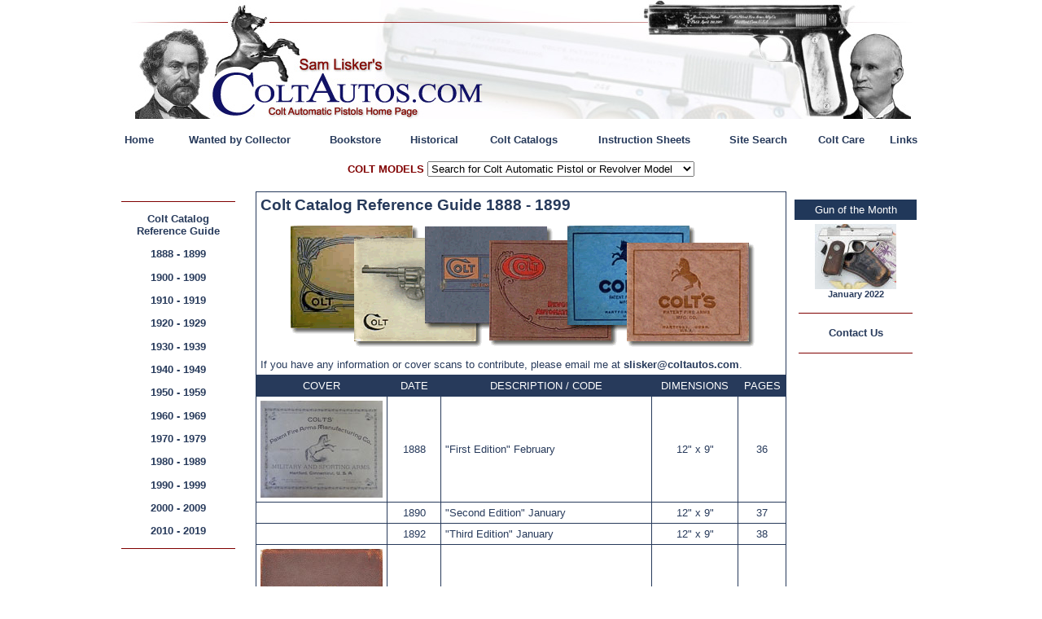

--- FILE ---
content_type: text/html
request_url: http://coltautos.com/cacatalogs_1888_1899.htm
body_size: 17367
content:
<html>

<head>
<meta http-equiv="Content-Type" content="text/html; charset=windows-1252">
<meta name="GENERATOR" content="Microsoft FrontPage 6.0">
<meta name="ProgId" content="FrontPage.Editor.Document">
<meta name="description" content="Colt Automatic Pistols is dedicated to collectors and enthusiasts of military and commercial Colt pistols, Colt revolvers, Colt firearms and accessories.">
<meta NAME="KeyWords" CONTENT="Colt, firearms, colt firearms, colt pocket, colt vest pocket, colt automatic, colt pistols, hammerless, pocket hammerless, caliber, calibre, colt pistol, model, vest pocket, colt 1900, colt 1902, colt 1903, colt 1905, 1907, colt 1908, 1909, 1910, colt 1911, colt 1911a1, colt box, colt grips, national match, super match, super .38, ace, service ace, service model ace, Browning, antique, collect, firearm, firearms, pistol, pistols, handgun, handguns, gun, guns, weapons, parts">
<title>Colt Pistols and Revolvers for Firearms Collectors - Colt Catalogs</title>
<link rel="stylesheet" type="text/css" href="elements/site.css">

</head>

<body>

<div align="center">
  <center>
  <table border="0" cellpadding="0" cellspacing="0" width="770">
    <tr>
      <td>
		<!--webbot bot="Include" U-Include="elements/header.htm" TAG="BODY" startspan
        -->
<p align="center">
<a href="default.asp">
<img border="0" src="elements/header.jpg" width="959" height="146" alt="Colt Automatic Pistol and Revolver Information - 25 years of Service to Colt Firearms Collectors"></a>

<div align="center">
  <table border="0" cellpadding="5" cellspacing="0" width="1000" bordercolor="#21385A">
    <tr>
      <td align="center"><a href="default.asp">Home</a></td>
      <td align="center"><a href="wants.htm">Wanted by Collector</a></td>
      <td align="center">
		<a href="coltreferencebooks.htm">Bookstore</a></td>
      <td align="center"><a href="history.htm">Historical</a></td>
      <td align="center"><a href="cacatalogs.htm">Colt Catalogs</a></td>
      <td align="center"><a href="cainstructions.htm">Instruction Sheets</a></td>
      <td align="center">
		<a href="casitesearch.htm">Site Search</a></td>
      <td align="center"><a href="coltcare.htm">Colt Care</a></td>
      <td align="center"><a href="calinks.htm">Links</a></td>
    </tr>
    </table>
</div>


<SCRIPT LANGUAGE="JavaScript">

<!-- Begin
function formHandler(myform){
var URL =
document.form.site.options[document.form.site.selectedIndex].value;
window.location.href = URL;
}
// End -->

</SCRIPT>

<FORM NAME="form">
<p align="center"><b><font color="#800000">COLT MODELS</font></b> <SELECT NAME="site" SIZE=1 onChange="javascript:formHandler()">
                  <option selected>Search for Colt Automatic Pistol or Revolver Model</option>
                  <option value="../../1900.htm">Model 1900 .38 ACP</option>
                  <option value="../../1902s.htm">Model 1902 Sporting .38 ACP</option>
                  <option value="../../1902m.htm">Model 1902 Military .38 ACP</option>
                  <option value="../../1903h.htm">Model 1903 Pocket Hammer .38 ACP</option>
                  <option value="../../1903ph.htm">Model 1903 Pocket Hammerless .32 ACP</option>
                  <option value="../../1905.htm">Model 1905 Military .45 ACP</option>
                  <option value="../../1907.htm">Model 1907 .45 ACP U.S. Contract</option>
                  <option value="../../1908ph.htm">Model 1908 Pocket Hammerless .380 ACP</option>
                  <option value="../../1908vp.htm">Model 1908 Vest Pocket .25 ACP</option>
                  <option value="../../Junior.htm">Junior .22 LR & .25 ACP</option>
                  <option value="../../1909.htm">Model 1909 .45 ACP</option>
                  <option value="../../1910.htm">Model 1910 .45 ACP</option>
                  <option value="../../1911.htm">Model 1911 U.S. Army .45 ACP</option>
                  <option value="../../1911a1.htm">Model 1911A1 U.S. Army .45 ACP</option>
                  <option value="../../1911gm.htm">Government Model .45 ACP (Commercial)</option>
                  <option value="../../1911a1ace.htm">Ace .22 LR</option>
                  <option value="../../1911a1gmnm.htm">National Match .45 ACP</option>
                  <option value="../../1911a1smace.htm">Service Model Ace .22 LR</option>
                  <option value="../../1911a1_Super38.htm">Super .38 ACP</option>
                  <option value="../../1911a1_SuperMatch38.htm">Super Match .38 ACP</option>
                  <option value="../../45-22cu.htm">.45-.22 Conversion Unit</option>
                  <option value="../../22-45cu.htm">.22-.45 Service Model Conversion Unit</option>
                  <option value="../../woodsmans/Woodsman.htm">.22 Target, Woodsman, Match Target and related</option>
                  <option value="">------------------------------ Revolvers -----------------------------</option>
                  <option value="../../SA/SAA/SingleActionArmy.htm">Single Action Army & Bisley</option>
                  <option value="../../SA/NL/newline.htm">New Line</option>
                  <option value="../../DA/ArmySpecial/ArmySpecial.htm">Army Special .32-20,.38 & .41</option>
                  <option value="../../DA/BankersSpecial/BankersSpecial.htm">Bankers Special .22 & .38</option>
                  <option value="../../DA/CampPerry/CampPerry.htm">Camp Perry .22</option>
                  <option value="../../DA/Commando/Commando.htm">Commando .38</option>
                  <option value="../../DA/DetectiveSpecial/DetectiveSpecial.htm">Detective Special .38</option>
                  <option value="../../DA/NewArmyNavy/NewArmyNavy.htm">New Army & New Navy</option>
                  <option value="../../DA/NewPocket/NewPocket.htm">New Pocket</option>
                  <option value="../../DA/NewPolice/NewPolice.htm">New Police</option>
                  <option value="../../DA/NewServiceTarget/NewServiceTarget.htm">New Service & New Service Target</option>
                  <option value="../../DA/OfficialPolice/OfficialPolice.htm">Official Police</option>
                  <option value="../../DA/PocketPositive/PocketPositive.htm">Pocket Positive</option>
                  <option value="../../DA/PolicePositive/PolicePositive.htm">Police Positive, Police Positive Target and Pequano</option>
                  <option value="../../DA/PolicePositive_st/PolicePositive_st.htm">Police Positive Special Target .22 Short & Long Rifle</option>
                  <option value="../../DA/ShootingMaster/ShootingMaster.htm">Shooting Master</option>
                  <option value="">------------------------------ Derringers ----------------------------</option>
                  <option value="../../SA/Thuer/Thuer41.htm">Thuer Third Model Derringer 41</option>
  </select>
  </p>
  </form>

<!--webbot bot="Include" i-checksum="34774" endspan --></td>
    </tr>
  </table>
  </center>
</div>
<div align="center">
  <center>
  <table border="0" cellpadding="5" cellspacing="0" width="1000">
    <tr>
      <td width="150" valign="top">
		<!--webbot bot="Include" U-Include="elements/cacatalogs-left-menu.htm" TAG="BODY" startspan -->
<div align="left">
  <table border="0" cellpadding="5" width="150" bordercolor="#21385A" style="border-collapse: collapse">
    <tr>
      <td align="center"><hr color="#800000" size="1">
		<p><a href="cacatalogs.htm">Colt Catalog Reference Guide</a></p>
		<p><a href="cacatalogs_1888_1899.htm">1888 - 1899</a></p>
		<p><a href="cacatalogs_1900_1909.htm">1900 - 1909</a></p>
		<p><a href="cacatalogs_1910_1919.htm">1910 - 1919</a></p>
		<p><a href="cacatalogs_1920_1929.htm">1920 - 1929</a></p>
		<p><a href="cacatalogs_1930_1939.htm">1930 - 1939</a></p>
		<p><a href="cacatalogs_1940_1949.htm">1940 - 1949</a></p>
		<p><a href="cacatalogs_1950_1959.htm">1950 - 1959</a></p>
		<p><a href="cacatalogs_1960_1969.htm">1960 - 1969</a></p>
		<p><a href="cacatalogs_1970_1979.htm">1970 - 1979</a></p>
		<p><a href="cacatalogs_1980_1989.htm">1980 - 1989</a></p>
		<p><a href="cacatalogs_1990_1999.htm">1990 - 1999</a></p>
		<p><a href="cacatalogs_2000_2009.htm">2000 - 2009</a></p>
		<p><a href="cacatalogs_2010_2019.htm">2010 - 2019</a></p>		
		<hr color="#800000" size="1"></td>
    </tr>
    </table>
</div>
<script type="text/javascript"><!--
google_ad_client = "ca-pub-6853019541292223";
/* HomeLeftNavLinksColtautos */
google_ad_slot = "5589656757";
google_ad_width = 160;
google_ad_height = 600;
//-->
</script>
<script type="text/javascript"
src="http://pagead2.googlesyndication.com/pagead/show_ads.js">
</script>
<!--webbot bot="Include" i-checksum="51633" endspan -->&nbsp;<p>&nbsp;</td>
      <td valign="top">
    <div align="center">
		<table bgcolor="#FFFFFF" border="1" bordercolor="#273A5B" style="border-collapse: collapse" cellpadding="5" width="95%" cellspacing="0">
			<tr>
				<td bgcolor="#FFFFFF" bordercolor="#3366CC" align="center" colspan="5">
				<h1 align="left">Colt Catalog 
				Reference Guide 1888 - 1899</h1>
				<p>
				<img border="0" src="http://www.coltautos.com/images/Colt_Catalog_Covers.gif" width="600" height="150" alt="Colt Catalog Reference List 1888 - 2005"></p>
				<p align="left">If you 
				have any information or cover scans to contribute, please email 
				me at <a href="mailto:slisker@coltautos.com">
				slisker@coltautos.com</a>.</td>
			</tr>
			<tr>
				<td bgcolor="#273A5B" bordercolor="#273A5B" align="center" width="18%">
				<font color="#FFFFFF">COVER</font></td>
				<td bgcolor="#273A5B" bordercolor="#273A5B" align="center" width="10%">
				<font color="#FFFFFF">DATE</font></td>
				<td align="center" bgcolor="#273A5B" bordercolor="#273A5B" width="39%">
				<font color="#FFFFFF">DESCRIPTION / CODE</font></td>
				<td bgcolor="#273A5B" bordercolor="#273A5B" align="center" width="16%">
				<font color="#FFFFFF">DIMENSIONS</font></td>
				<td bgcolor="#273A5B" bordercolor="#273A5B" align="center" width="9%">
				<font color="#FFFFFF">PAGES</font></td>
			</tr>
			<tr>
				<td align="center" width="18%">
				<img border="0" src="images/cc_colt1888a_orig.jpg" width="150" height="119"></td>
				<td align="center" width="10%">1888</td>
				<td width="39%">&quot;First Edition&quot; February</td>
				<td align="center" width="16%">12&quot; x 9&quot;</td>
				<td align="center" width="9%">36</td>
			</tr>
			<tr>
				<td align="center" width="18%">&nbsp;</td>
				<td align="center" width="10%">1890</td>
				<td width="39%">&quot;Second Edition&quot; January</td>
				<td align="center" width="16%">12&quot; x 9&quot;</td>
				<td align="center" width="9%">37</td>
			</tr>
			<tr>
				<td align="center" width="18%">&nbsp;</td>
				<td align="center" width="10%">1892</td>
				<td width="39%">&quot;Third Edition&quot; January</td>
				<td align="center" width="16%">12&quot; x 9&quot;</td>
				<td align="center" width="9%">38</td>
			</tr>
			<tr>
				<td align="center" width="18%">
				<img border="0" src="http://www.coltautos.com/images/cc_1894a_150_web.jpg" width="150" height="118"></td>
				<td align="center" width="10%">1894</td>
				<td width="39%">&quot;Fourth Edition&quot; June (Pictured with Deluxe 
				Cover)</td>
				<td align="center" width="16%">12&quot; x 9&quot;</td>
				<td align="center" width="9%">38</td>
			</tr>
			<tr>
				<td align="center" width="18%">
				<img border="0" src="http://www.coltautos.com/images/cc_colt1898a.jpg" width="150" height="119"></td>
				<td align="center" width="10%">1898</td>
				<td width="39%">January</td>
				<td align="center" width="16%">10&quot; x 8&quot;</td>
				<td align="center" width="9%">40</td>
			</tr>
			<tr>
				<td align="center" width="18%">
				<img border="0" src="http://www.coltautos.com/images/cc1898_99_150.jpg" width="150" height="83"></td>
				<td align="center" width="10%">1899</td>
				<td width="39%">Colt Lightning Rifle pictured on back. Some 
				variations have Rampant Colt facing right.</td>
				<td align="center" width="16%">6&quot; x 3 1/4&quot;</td>
				<td align="center" width="9%">16</td>
			</tr>
			</table>
	</div>
&nbsp;</td>
      <td width="150" valign="top">
		<!--webbot bot="Include"
        U-Include="elements/right-menu.htm" TAG="BODY" startspan -->
<div align="center">
  <div align="left">
  <table border="0" cellpadding="5" width="150" bordercolor="#21385A" style="border-collapse: collapse">
    <tr>
      <td>
<div class="addthis_toolbox addthis_default_style ">
<p align="center">
<a class="addthis_button_preferred_1"></a>
<a class="addthis_button_preferred_2"></a>
<a class="addthis_button_preferred_3"></a>
<a class="addthis_button_preferred_4"></a>
<a class="addthis_button_compact"></a>
<a class="addthis_counter addthis_bubble_style"></a>
</div>
</td>
    </tr>
    <tr>
      <td bgcolor="#21385A">
        <p align="center"><font color="#FFFFFF">Gun of the Month</font></td>
    </tr>
    <tr>
      <td>

        <p class="smallblue" align="center">
				<a href="cagotm202201.htm">
				<img border="0" src="images/1908ph_100046b-421B7641_small.jpg" xthumbnail-orig-image="../images/1908ph_100046b-421B7641.jpg" width="100" height="80"></a><br>
				<a href="cagotm202201.htm">January 2022</a></p>
      </td>
    </tr>
    <tr>
      <td>
		<hr color="#800000" size="1">
      </td>
    </tr>
    <tr>
      <td>
        <p align="center">
		<a href="mailto:slisker@coltautos.com?subject=Coltautos.com Questions / Comments">
		Contact Us</a></td>
    </tr>
    <tr>
      <td>
		<hr color="#800000" size="1">
      </td>
    </tr>
    </table>
	</div>
	<p align="center"><div id="google_translate_element"></div><script>
function googleTranslateElementInit() {
  new google.translate.TranslateElement({
    pageLanguage: 'en',
    gaTrack: true,
    layout: google.translate.TranslateElement.InlineLayout.SIMPLE
  }, 'google_translate_element');
}
</script><script src="http://translate.google.com/translate_a/element.js?cb=googleTranslateElementInit"></script></p>
	</div>
	
<script async src="https://pagead2.googlesyndication.com/pagead/js/adsbygoogle.js"></script>
<ins class="adsbygoogle"
     style="display:inline-block;width:160px;height:600px"
     data-ad-client="ca-pub-6853019541292223"
     data-ad-slot="9121064898"></ins>
<script>
     (adsbygoogle = window.adsbygoogle || []).push({});
</script>

<script type="text/javascript" src="http://s7.addthis.com/js/250/addthis_widget.js#pubid=ra-4f29ec6a27d7a100"></script>
<!-- AddThis Button END -->
<!--webbot bot="Include" i-checksum="1965" endspan --><p>&nbsp;</td>
    </tr>
  </table>
  </center>
</div>
<div align="center">
  <center>
  <table border="0" cellpadding="0" cellspacing="0" width="770">
    <tr>
      <td>
		<!--webbot bot="Include" U-Include="elements/cafooter.htm" TAG="BODY" startspan
        -->

<center>

  <table border="0" width="95%" cellpadding="5" style="border-collapse: collapse" bordercolor="#273A5B">
	<tr>
		<td align="center">

<hr color="#800000" size="1">

<!-- Google AdSense -->

<script async src="https://pagead2.googlesyndication.com/pagead/js/adsbygoogle.js"></script>
<ins class="adsbygoogle"
     style="display:inline-block;width:728px;height:90px"
     data-ad-client="ca-pub-6853019541292223"
     data-ad-slot="7897969566"></ins>
<script>
     (adsbygoogle = window.adsbygoogle || []).push({});
</script>

<!-- End Google Analytics -->

		</td>
	</tr>
	<tr>
		<td align="center">
</td>
	</tr>
	<tr>
		<td align="center">

<hr color="#800000" size="1">
		</td>
	</tr>
	<tr>
		<td align="center"><a href="default.asp">Home</a> | 
		<a href="wants.htm">Wants</a> |
<a href="cagotm2020.htm">Gun of the Month</a> | <a href="history.htm">Historical Info</a>
| <a href="cainstructions.htm">Instruction Sheets</a><br>
 		<a href="casitesearch.htm">Site Search</a>|
		<a href="coltreferencebooks.htm">Online Bookstore</a> | <a href="coltcare.htm">Colt Care</a> | 
		<a href="calinks.htm">Links</a><br>
<br>
		<a href="mailto:pistols@coltautos.com?subject=Coltautos.com Questions / Comments">
<b>Questions / Comments?
Contact Us!</b><font size="2">
</font></a><font size="2">
<br>
&nbsp;</font></td>
	</tr>
	<tr>
		<td align="center">
<p align="center">The Rampant Horse and Colt logos are registered <br>
trademarks of Colt's Manufacturing Company, Inc. Hartford, CT</p>
    	<p align="center">Copyright © 1996 - 2025 by Coltautos.com.&nbsp;All rights reserved.<br>
		Please read our online <a href="caprivacy.htm">Privacy Statement</a><br>
The Coltautos.com logos and all proprietary artwork and photos are the property 
		of Coltautos.com and may not be reproduced or
distributed without expressed written permission.</p>
    	</td>
	</tr>
	</table>
  </center>
</div>
<!-- Old Google Analytics Script
<script src="http://www.google-analytics.com/urchin.js" type="text/javascript">
</script><script type="text/javascript">
_uacct = "UA-2202724-1";
urchinTracker();
</script>
-->
<!--webbot bot="Include" i-checksum="7938" endspan --></td>
    </tr>
  </table>
  </center>
</div>

</body>

</html>

--- FILE ---
content_type: text/html; charset=utf-8
request_url: https://www.google.com/recaptcha/api2/aframe
body_size: 267
content:
<!DOCTYPE HTML><html><head><meta http-equiv="content-type" content="text/html; charset=UTF-8"></head><body><script nonce="waCWB5Emp2MhVbSq1y9A6Q">/** Anti-fraud and anti-abuse applications only. See google.com/recaptcha */ try{var clients={'sodar':'https://pagead2.googlesyndication.com/pagead/sodar?'};window.addEventListener("message",function(a){try{if(a.source===window.parent){var b=JSON.parse(a.data);var c=clients[b['id']];if(c){var d=document.createElement('img');d.src=c+b['params']+'&rc='+(localStorage.getItem("rc::a")?sessionStorage.getItem("rc::b"):"");window.document.body.appendChild(d);sessionStorage.setItem("rc::e",parseInt(sessionStorage.getItem("rc::e")||0)+1);localStorage.setItem("rc::h",'1769614969038');}}}catch(b){}});window.parent.postMessage("_grecaptcha_ready", "*");}catch(b){}</script></body></html>